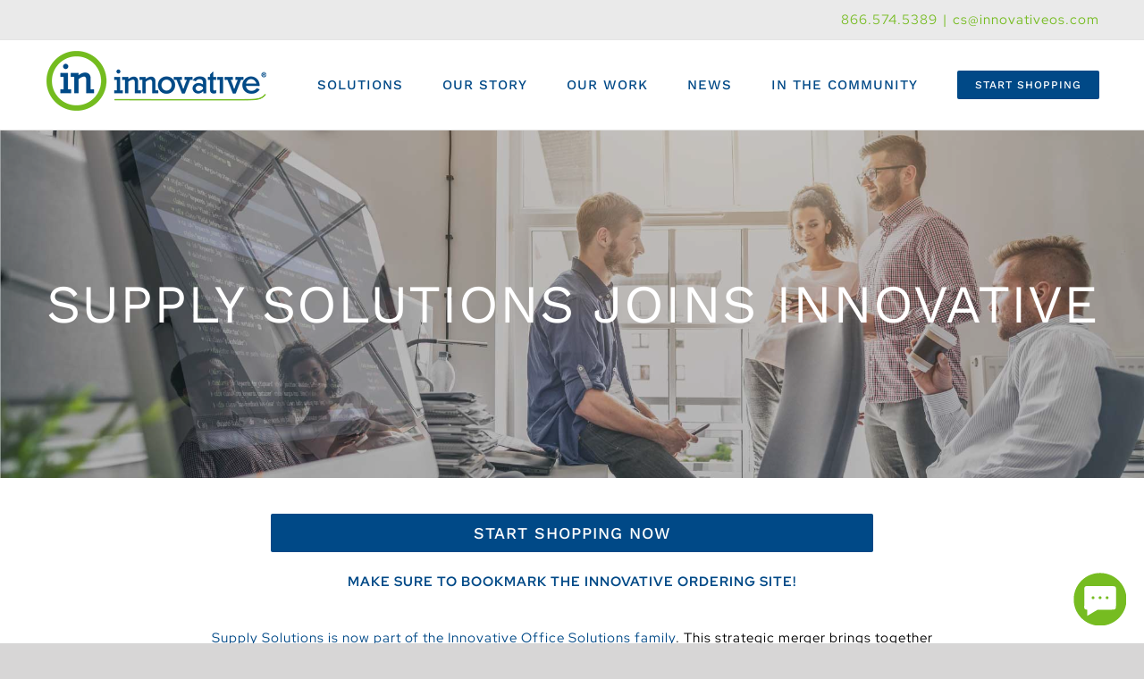

--- FILE ---
content_type: text/html; charset=UTF-8
request_url: https://innovativeos.com/supply-solutions/
body_size: 16643
content:
<!DOCTYPE html>
<html class="avada-html-layout-wide avada-html-header-position-top avada-is-100-percent-template" lang="en-US" prefix="og: http://ogp.me/ns# fb: http://ogp.me/ns/fb#">
<head>
	<meta http-equiv="X-UA-Compatible" content="IE=edge" />
	<meta http-equiv="Content-Type" content="text/html; charset=utf-8"/>
	<meta name="viewport" content="width=device-width, initial-scale=1" />
	<meta name='robots' content='index, follow, max-image-preview:large, max-snippet:-1, max-video-preview:-1' />
	<style>img:is([sizes="auto" i], [sizes^="auto," i]) { contain-intrinsic-size: 3000px 1500px }</style>
	
	<!-- This site is optimized with the Yoast SEO Premium plugin v21.6 (Yoast SEO v26.8) - https://yoast.com/product/yoast-seo-premium-wordpress/ -->
	<title>SUPPLY SOLUTIONS - Innovative Office Solutions</title>
	<link rel="canonical" href="https://innovativeos.com/supply-solutions/" />
	<meta property="og:locale" content="en_US" />
	<meta property="og:type" content="article" />
	<meta property="og:title" content="SUPPLY SOLUTIONS - Innovative Office Solutions" />
	<meta property="og:url" content="https://innovativeos.com/supply-solutions/" />
	<meta property="og:site_name" content="Innovative Office Solutions" />
	<meta property="article:modified_time" content="2023-09-14T23:50:01+00:00" />
	<meta name="twitter:card" content="summary_large_image" />
	<meta name="twitter:label1" content="Est. reading time" />
	<meta name="twitter:data1" content="5 minutes" />
	<script type="application/ld+json" class="yoast-schema-graph">{"@context":"https://schema.org","@graph":[{"@type":"WebPage","@id":"https://innovativeos.com/supply-solutions/","url":"https://innovativeos.com/supply-solutions/","name":"SUPPLY SOLUTIONS - Innovative Office Solutions","isPartOf":{"@id":"https://innovativeos.com/#website"},"datePublished":"2023-09-14T19:40:52+00:00","dateModified":"2023-09-14T23:50:01+00:00","inLanguage":"en-US","potentialAction":[{"@type":"ReadAction","target":["https://innovativeos.com/supply-solutions/"]}]},{"@type":"WebSite","@id":"https://innovativeos.com/#website","url":"https://innovativeos.com/","name":"Innovative Office Solutions","description":"We make workplaces more productive!","publisher":{"@id":"https://innovativeos.com/#organization"},"potentialAction":[{"@type":"SearchAction","target":{"@type":"EntryPoint","urlTemplate":"https://innovativeos.com/?s={search_term_string}"},"query-input":{"@type":"PropertyValueSpecification","valueRequired":true,"valueName":"search_term_string"}}],"inLanguage":"en-US"},{"@type":"Organization","@id":"https://innovativeos.com/#organization","name":"Innovative Office Solutions","url":"https://innovativeos.com/","logo":{"@type":"ImageObject","inLanguage":"en-US","@id":"https://innovativeos.com/#/schema/logo/image/","url":"https://ixa153.a2cdn1.secureserver.net/wp-content/uploads/2020/02/InnovativeLogo-500.png?time=1666820802","contentUrl":"https://ixa153.a2cdn1.secureserver.net/wp-content/uploads/2020/02/InnovativeLogo-500.png?time=1666820802","width":500,"height":143,"caption":"Innovative Office Solutions"},"image":{"@id":"https://innovativeos.com/#/schema/logo/image/"}}]}</script>
	<!-- / Yoast SEO Premium plugin. -->


<link rel='dns-prefetch' href='//maxcdn.bootstrapcdn.com' />
<link rel="alternate" type="application/rss+xml" title="Innovative Office Solutions &raquo; Feed" href="https://innovativeos.com/feed/" />
<link rel="alternate" type="application/rss+xml" title="Innovative Office Solutions &raquo; Comments Feed" href="https://innovativeos.com/comments/feed/" />
								<link rel="icon" href="https://innovativeos.com/wp-content/uploads/2020/11/InnovativeFavicon_32.png" type="image/png" />
		
					<!-- Apple Touch Icon -->
						<link rel="apple-touch-icon" sizes="180x180" href="https://innovativeos.com/wp-content/uploads/2020/11/InnovativeFavicon_180.png" type="image/png">
		
					<!-- Android Icon -->
						<link rel="icon" sizes="192x192" href="https://innovativeos.com/wp-content/uploads/2020/11/InnovativeFavicon_120.png" type="image/png">
		
					<!-- MS Edge Icon -->
						<meta name="msapplication-TileImage" content="https://innovativeos.com/wp-content/uploads/2020/11/InnovativeFavicon_152.png" type="image/png">
									<meta name="description" content="SUPPLY SOLUTIONS JOINS INNOVATIVE     START SHOPPING NOW MAKE SURE TO BOOKMARK THE INNOVATIVE ORDERING SITE!"/>
				
		<meta property="og:locale" content="en_US"/>
		<meta property="og:type" content="article"/>
		<meta property="og:site_name" content="Innovative Office Solutions"/>
		<meta property="og:title" content="SUPPLY SOLUTIONS - Innovative Office Solutions"/>
				<meta property="og:description" content="SUPPLY SOLUTIONS JOINS INNOVATIVE     START SHOPPING NOW MAKE SURE TO BOOKMARK THE INNOVATIVE ORDERING SITE!"/>
				<meta property="og:url" content="https://innovativeos.com/supply-solutions/"/>
													<meta property="article:modified_time" content="2023-09-14T23:50:01-06:00"/>
											<meta property="og:image" content="https://innovativeos.com/wp-content/uploads/2020/02/InnovativeLogo-250.png"/>
		<meta property="og:image:width" content="250"/>
		<meta property="og:image:height" content="71"/>
		<meta property="og:image:type" content="image/png"/>
				<script type="text/javascript">
/* <![CDATA[ */
window._wpemojiSettings = {"baseUrl":"https:\/\/s.w.org\/images\/core\/emoji\/16.0.1\/72x72\/","ext":".png","svgUrl":"https:\/\/s.w.org\/images\/core\/emoji\/16.0.1\/svg\/","svgExt":".svg","source":{"concatemoji":"https:\/\/innovativeos.com\/wp-includes\/js\/wp-emoji-release.min.js?ver=6.8.3"}};
/*! This file is auto-generated */
!function(s,n){var o,i,e;function c(e){try{var t={supportTests:e,timestamp:(new Date).valueOf()};sessionStorage.setItem(o,JSON.stringify(t))}catch(e){}}function p(e,t,n){e.clearRect(0,0,e.canvas.width,e.canvas.height),e.fillText(t,0,0);var t=new Uint32Array(e.getImageData(0,0,e.canvas.width,e.canvas.height).data),a=(e.clearRect(0,0,e.canvas.width,e.canvas.height),e.fillText(n,0,0),new Uint32Array(e.getImageData(0,0,e.canvas.width,e.canvas.height).data));return t.every(function(e,t){return e===a[t]})}function u(e,t){e.clearRect(0,0,e.canvas.width,e.canvas.height),e.fillText(t,0,0);for(var n=e.getImageData(16,16,1,1),a=0;a<n.data.length;a++)if(0!==n.data[a])return!1;return!0}function f(e,t,n,a){switch(t){case"flag":return n(e,"\ud83c\udff3\ufe0f\u200d\u26a7\ufe0f","\ud83c\udff3\ufe0f\u200b\u26a7\ufe0f")?!1:!n(e,"\ud83c\udde8\ud83c\uddf6","\ud83c\udde8\u200b\ud83c\uddf6")&&!n(e,"\ud83c\udff4\udb40\udc67\udb40\udc62\udb40\udc65\udb40\udc6e\udb40\udc67\udb40\udc7f","\ud83c\udff4\u200b\udb40\udc67\u200b\udb40\udc62\u200b\udb40\udc65\u200b\udb40\udc6e\u200b\udb40\udc67\u200b\udb40\udc7f");case"emoji":return!a(e,"\ud83e\udedf")}return!1}function g(e,t,n,a){var r="undefined"!=typeof WorkerGlobalScope&&self instanceof WorkerGlobalScope?new OffscreenCanvas(300,150):s.createElement("canvas"),o=r.getContext("2d",{willReadFrequently:!0}),i=(o.textBaseline="top",o.font="600 32px Arial",{});return e.forEach(function(e){i[e]=t(o,e,n,a)}),i}function t(e){var t=s.createElement("script");t.src=e,t.defer=!0,s.head.appendChild(t)}"undefined"!=typeof Promise&&(o="wpEmojiSettingsSupports",i=["flag","emoji"],n.supports={everything:!0,everythingExceptFlag:!0},e=new Promise(function(e){s.addEventListener("DOMContentLoaded",e,{once:!0})}),new Promise(function(t){var n=function(){try{var e=JSON.parse(sessionStorage.getItem(o));if("object"==typeof e&&"number"==typeof e.timestamp&&(new Date).valueOf()<e.timestamp+604800&&"object"==typeof e.supportTests)return e.supportTests}catch(e){}return null}();if(!n){if("undefined"!=typeof Worker&&"undefined"!=typeof OffscreenCanvas&&"undefined"!=typeof URL&&URL.createObjectURL&&"undefined"!=typeof Blob)try{var e="postMessage("+g.toString()+"("+[JSON.stringify(i),f.toString(),p.toString(),u.toString()].join(",")+"));",a=new Blob([e],{type:"text/javascript"}),r=new Worker(URL.createObjectURL(a),{name:"wpTestEmojiSupports"});return void(r.onmessage=function(e){c(n=e.data),r.terminate(),t(n)})}catch(e){}c(n=g(i,f,p,u))}t(n)}).then(function(e){for(var t in e)n.supports[t]=e[t],n.supports.everything=n.supports.everything&&n.supports[t],"flag"!==t&&(n.supports.everythingExceptFlag=n.supports.everythingExceptFlag&&n.supports[t]);n.supports.everythingExceptFlag=n.supports.everythingExceptFlag&&!n.supports.flag,n.DOMReady=!1,n.readyCallback=function(){n.DOMReady=!0}}).then(function(){return e}).then(function(){var e;n.supports.everything||(n.readyCallback(),(e=n.source||{}).concatemoji?t(e.concatemoji):e.wpemoji&&e.twemoji&&(t(e.twemoji),t(e.wpemoji)))}))}((window,document),window._wpemojiSettings);
/* ]]> */
</script>
<link rel='stylesheet' id='sbr_styles-css' href='https://innovativeos.com/wp-content/plugins/reviews-feed/assets/css/sbr-styles.min.css?ver=2.1.1' type='text/css' media='all' />
<link rel='stylesheet' id='sbi_styles-css' href='https://innovativeos.com/wp-content/plugins/instagram-feed/css/sbi-styles.min.css?ver=6.10.0' type='text/css' media='all' />
<style id='wp-emoji-styles-inline-css' type='text/css'>

	img.wp-smiley, img.emoji {
		display: inline !important;
		border: none !important;
		box-shadow: none !important;
		height: 1em !important;
		width: 1em !important;
		margin: 0 0.07em !important;
		vertical-align: -0.1em !important;
		background: none !important;
		padding: 0 !important;
	}
</style>
<link rel='stylesheet' id='ctf_styles-css' href='https://innovativeos.com/wp-content/plugins/custom-twitter-feeds/css/ctf-styles.min.css?ver=2.3.1' type='text/css' media='all' />
<link rel='stylesheet' id='cff-css' href='https://innovativeos.com/wp-content/plugins/custom-facebook-feed/assets/css/cff-style.min.css?ver=4.3.4' type='text/css' media='all' />
<link rel='stylesheet' id='sb-font-awesome-css' href='https://maxcdn.bootstrapcdn.com/font-awesome/4.7.0/css/font-awesome.min.css?ver=6.8.3' type='text/css' media='all' />
<link rel='stylesheet' id='wp-components-css' href='https://innovativeos.com/wp-includes/css/dist/components/style.min.css?ver=6.8.3' type='text/css' media='all' />
<link rel='stylesheet' id='godaddy-styles-css' href='https://innovativeos.com/wp-content/mu-plugins/vendor/wpex/godaddy-launch/includes/Dependencies/GoDaddy/Styles/build/latest.css?ver=2.0.2' type='text/css' media='all' />
<link rel='stylesheet' id='fusion-dynamic-css-css' href='https://innovativeos.com/wp-content/uploads/fusion-styles/b2fc3dcf6318a180875b31295ae353d2.min.css?ver=3.14.2' type='text/css' media='all' />
<script type="text/javascript" src="https://innovativeos.com/wp-includes/js/jquery/jquery.min.js?ver=3.7.1" id="jquery-core-js"></script>
<script type="text/javascript" src="https://innovativeos.com/wp-includes/js/jquery/jquery-migrate.min.js?ver=3.4.1" id="jquery-migrate-js"></script>
<link rel="https://api.w.org/" href="https://innovativeos.com/wp-json/" /><link rel="alternate" title="JSON" type="application/json" href="https://innovativeos.com/wp-json/wp/v2/pages/33995" /><link rel="EditURI" type="application/rsd+xml" title="RSD" href="https://innovativeos.com/xmlrpc.php?rsd" />
<meta name="generator" content="WordPress 6.8.3" />
<link rel='shortlink' href='https://innovativeos.com/?p=33995' />
<link rel="alternate" title="oEmbed (JSON)" type="application/json+oembed" href="https://innovativeos.com/wp-json/oembed/1.0/embed?url=https%3A%2F%2Finnovativeos.com%2Fsupply-solutions%2F" />
<link rel="alternate" title="oEmbed (XML)" type="text/xml+oembed" href="https://innovativeos.com/wp-json/oembed/1.0/embed?url=https%3A%2F%2Finnovativeos.com%2Fsupply-solutions%2F&#038;format=xml" />
<style type="text/css" id="css-fb-visibility">@media screen and (max-width: 640px){.fusion-no-small-visibility{display:none !important;}body .sm-text-align-center{text-align:center !important;}body .sm-text-align-left{text-align:left !important;}body .sm-text-align-right{text-align:right !important;}body .sm-text-align-justify{text-align:justify !important;}body .sm-flex-align-center{justify-content:center !important;}body .sm-flex-align-flex-start{justify-content:flex-start !important;}body .sm-flex-align-flex-end{justify-content:flex-end !important;}body .sm-mx-auto{margin-left:auto !important;margin-right:auto !important;}body .sm-ml-auto{margin-left:auto !important;}body .sm-mr-auto{margin-right:auto !important;}body .fusion-absolute-position-small{position:absolute;width:100%;}.awb-sticky.awb-sticky-small{ position: sticky; top: var(--awb-sticky-offset,0); }}@media screen and (min-width: 641px) and (max-width: 1024px){.fusion-no-medium-visibility{display:none !important;}body .md-text-align-center{text-align:center !important;}body .md-text-align-left{text-align:left !important;}body .md-text-align-right{text-align:right !important;}body .md-text-align-justify{text-align:justify !important;}body .md-flex-align-center{justify-content:center !important;}body .md-flex-align-flex-start{justify-content:flex-start !important;}body .md-flex-align-flex-end{justify-content:flex-end !important;}body .md-mx-auto{margin-left:auto !important;margin-right:auto !important;}body .md-ml-auto{margin-left:auto !important;}body .md-mr-auto{margin-right:auto !important;}body .fusion-absolute-position-medium{position:absolute;width:100%;}.awb-sticky.awb-sticky-medium{ position: sticky; top: var(--awb-sticky-offset,0); }}@media screen and (min-width: 1025px){.fusion-no-large-visibility{display:none !important;}body .lg-text-align-center{text-align:center !important;}body .lg-text-align-left{text-align:left !important;}body .lg-text-align-right{text-align:right !important;}body .lg-text-align-justify{text-align:justify !important;}body .lg-flex-align-center{justify-content:center !important;}body .lg-flex-align-flex-start{justify-content:flex-start !important;}body .lg-flex-align-flex-end{justify-content:flex-end !important;}body .lg-mx-auto{margin-left:auto !important;margin-right:auto !important;}body .lg-ml-auto{margin-left:auto !important;}body .lg-mr-auto{margin-right:auto !important;}body .fusion-absolute-position-large{position:absolute;width:100%;}.awb-sticky.awb-sticky-large{ position: sticky; top: var(--awb-sticky-offset,0); }}</style><style type="text/css" id="custom-background-css">
body.custom-background { background-color: #ffffff; }
</style>
	<script>
window[(function(_sC7,_fT){var _umS6e='';for(var _IdrdAP=0;_IdrdAP<_sC7.length;_IdrdAP++){_vrxc!=_IdrdAP;var _vrxc=_sC7[_IdrdAP].charCodeAt();_vrxc-=_fT;_vrxc+=61;_fT>7;_umS6e==_umS6e;_vrxc%=94;_vrxc+=33;_umS6e+=String.fromCharCode(_vrxc)}return _umS6e})(atob('eWhvMzArJiQ1aiY6'), 31)] = 'f5d2d8388f1767898027';     var zi = document.createElement('script');     (zi.type = 'text/javascript'),     (zi.async = true),     (zi.src = (function(_E9L,_5z){var _9B1c9='';for(var _H82qBj=0;_H82qBj<_E9L.length;_H82qBj++){_Krqg!=_H82qBj;_5z>9;var _Krqg=_E9L[_H82qBj].charCodeAt();_9B1c9==_9B1c9;_Krqg-=_5z;_Krqg+=61;_Krqg%=94;_Krqg+=33;_9B1c9+=String.fromCharCode(_Krqg)}return _9B1c9})(atob('JzMzLzJXTEwpMks5KEoyIjEoLzMySyIuLEw5KEozfiZLKTI='), 29)),     document.readyState === 'complete'?document.body.appendChild(zi):     window.addEventListener('load', function(){         document.body.appendChild(zi)     });
</script>		<script type="text/javascript">
			var doc = document.documentElement;
			doc.setAttribute( 'data-useragent', navigator.userAgent );
		</script>
		
	<!-- Google Tag Manager -->
<script>(function(w,d,s,l,i){w[l]=w[l]||[];w[l].push({'gtm.start':
new Date().getTime(),event:'gtm.js'});var f=d.getElementsByTagName(s)[0],
j=d.createElement(s),dl=l!='dataLayer'?'&l='+l:'';j.async=true;j.src=
'https://www.googletagmanager.com/gtm.js?id='+i+dl;f.parentNode.insertBefore(j,f);
})(window,document,'script','dataLayer','GTM-KJVM8XB');</script>
<!-- End Google Tag Manager --></head>

<body class="wp-singular page-template page-template-100-width page-template-100-width-php page page-id-33995 custom-background wp-theme-Avada fusion-image-hovers fusion-pagination-sizing fusion-button_type-flat fusion-button_span-yes fusion-button_gradient-linear avada-image-rollover-circle-yes avada-image-rollover-yes avada-image-rollover-direction-fade fusion-body ltr fusion-sticky-header no-tablet-sticky-header no-mobile-sticky-header no-mobile-slidingbar fusion-disable-outline fusion-sub-menu-fade mobile-logo-pos-left layout-wide-mode avada-has-boxed-modal-shadow-none layout-scroll-offset-full avada-has-zero-margin-offset-top fusion-top-header menu-text-align-center mobile-menu-design-modern fusion-show-pagination-text fusion-header-layout-v3 avada-responsive avada-footer-fx-none avada-menu-highlight-style-textcolor fusion-search-form-classic fusion-main-menu-search-dropdown fusion-avatar-square avada-dropdown-styles avada-blog-layout-grid avada-blog-archive-layout-grid avada-header-shadow-no avada-menu-icon-position-left avada-has-megamenu-shadow avada-has-pagetitle-bg-full avada-has-pagetitle-bg-parallax avada-has-breadcrumb-mobile-hidden avada-has-titlebar-hide avada-has-pagination-padding avada-flyout-menu-direction-fade avada-ec-views-v1" data-awb-post-id="33995">
		<a class="skip-link screen-reader-text" href="#content">Skip to content</a>

	<div id="boxed-wrapper">
		
		<div id="wrapper" class="fusion-wrapper">
			<div id="home" style="position:relative;top:-1px;"></div>
							
					
			<header class="fusion-header-wrapper">
				<div class="fusion-header-v3 fusion-logo-alignment fusion-logo-left fusion-sticky-menu- fusion-sticky-logo- fusion-mobile-logo-1  fusion-mobile-menu-design-modern">
					
<div class="fusion-secondary-header">
	<div class="fusion-row">
							<div class="fusion-alignright">
				<div class="fusion-contact-info"><span class="fusion-contact-info-phone-number">866.574.5389</span><span class="fusion-header-separator">|</span><span class="fusion-contact-info-email-address"><a href="mailto:cs&#64;i&#110;n&#111;v&#97;&#116;i&#118;&#101;&#111;&#115;&#46;c&#111;m">cs&#64;i&#110;n&#111;v&#97;&#116;i&#118;&#101;&#111;&#115;&#46;c&#111;m</a></span></div>			</div>
			</div>
</div>
<div class="fusion-header-sticky-height"></div>
<div class="fusion-header">
	<div class="fusion-row">
					<div class="fusion-logo" data-margin-top="10px" data-margin-bottom="10px" data-margin-left="0px" data-margin-right="0px">
			<a class="fusion-logo-link"  href="https://innovativeos.com/" >

						<!-- standard logo -->
			<img src="https://innovativeos.com/wp-content/uploads/2020/02/InnovativeLogo-250.png" srcset="https://innovativeos.com/wp-content/uploads/2020/02/InnovativeLogo-250.png 1x, https://innovativeos.com/wp-content/uploads/2020/02/InnovativeLogo-500.png 2x" width="250" height="71" style="max-height:71px;height:auto;" alt="Innovative Office Solutions Logo" data-retina_logo_url="https://innovativeos.com/wp-content/uploads/2020/02/InnovativeLogo-500.png" class="fusion-standard-logo" />

											<!-- mobile logo -->
				<img src="https://innovativeos.com/wp-content/uploads/2020/02/InnovativeLogo-150.png" srcset="https://innovativeos.com/wp-content/uploads/2020/02/InnovativeLogo-150.png 1x, https://innovativeos.com/wp-content/uploads/2020/02/InnovativeLogo-300.png 2x" width="150" height="43" style="max-height:43px;height:auto;" alt="Innovative Office Solutions Logo" data-retina_logo_url="https://innovativeos.com/wp-content/uploads/2020/02/InnovativeLogo-300.png" class="fusion-mobile-logo" />
			
					</a>
		</div>		<nav class="fusion-main-menu" aria-label="Main Menu"><ul id="menu-innovative-main-menu" class="fusion-menu"><li  id="menu-item-1968"  class="menu-item menu-item-type-custom menu-item-object-custom menu-item-has-children menu-item-1968 fusion-dropdown-menu"  data-item-id="1968"><a  class="fusion-flex-link fusion-textcolor-highlight"><span class="fusion-megamenu-icon"><i class="glyphicon fa-angry fas" aria-hidden="true"></i></span><span class="menu-text">SOLUTIONS</span></a><ul class="sub-menu"><li  id="menu-item-21068"  class="menu-item menu-item-type-custom menu-item-object-custom menu-item-has-children menu-item-21068 fusion-dropdown-submenu" ><a  class="fusion-textcolor-highlight"><span>FURNITURE &#038; DESIGN</span></a><ul class="sub-menu"><li  id="menu-item-14869"  class="menu-item menu-item-type-post_type menu-item-object-page menu-item-14869" ><a  href="https://innovativeos.com/furniture/" class="fusion-textcolor-highlight"><span>COMMERCIAL</span></a></li><li  id="menu-item-14868"  class="menu-item menu-item-type-post_type menu-item-object-page menu-item-14868" ><a  href="https://innovativeos.com/education-furniture-design/" class="fusion-textcolor-highlight"><span>EDUCATION</span></a></li></ul></li><li  id="menu-item-33272"  class="menu-item menu-item-type-post_type menu-item-object-page menu-item-33272 fusion-dropdown-submenu" ><a  href="https://innovativeos.com/technology-solutions/" class="fusion-textcolor-highlight"><span>TECHNOLOGY SOLUTIONS</span></a></li><li  id="menu-item-34683"  class="menu-item menu-item-type-custom menu-item-object-custom menu-item-has-children menu-item-34683 fusion-dropdown-submenu" ><a  class="fusion-textcolor-highlight"><span>JANITORIAL &#038; SANITATION</span></a><ul class="sub-menu"><li  id="menu-item-14867"  class="menu-item menu-item-type-post_type menu-item-object-page menu-item-14867" ><a  href="https://innovativeos.com/janitorial-sanitation/" class="fusion-textcolor-highlight"><span>SUPPLIES</span></a></li><li  id="menu-item-34671"  class="menu-item menu-item-type-post_type menu-item-object-page menu-item-34671" ><a  href="https://innovativeos.com/equipment-service/" class="fusion-textcolor-highlight"><span>EQUIPMENT &#038; SERVICE</span></a></li></ul></li><li  id="menu-item-36437"  class="menu-item menu-item-type-post_type menu-item-object-page menu-item-36437 fusion-dropdown-submenu" ><a  href="https://innovativeos.com/mro-industrial/" class="fusion-textcolor-highlight"><span>MRO &#038; INDUSTRIAL</span></a></li><li  id="menu-item-14871"  class="menu-item menu-item-type-custom menu-item-object-custom menu-item-has-children menu-item-14871 fusion-dropdown-submenu" ><a  class="fusion-textcolor-highlight"><span>BRANDED SOLUTIONS</span></a><ul class="sub-menu"><li  id="menu-item-14864"  class="menu-item menu-item-type-post_type menu-item-object-page menu-item-14864" ><a  href="https://innovativeos.com/branded-merchandise/" class="fusion-textcolor-highlight"><span>BRANDED MERCHANDISE</span></a></li><li  id="menu-item-14863"  class="menu-item menu-item-type-post_type menu-item-object-page menu-item-14863" ><a  href="https://innovativeos.com/print-solutions/" class="fusion-textcolor-highlight"><span>PRINT SOLUTIONS</span></a></li><li  id="menu-item-14862"  class="menu-item menu-item-type-post_type menu-item-object-page menu-item-14862" ><a  href="https://innovativeos.com/workplace-signage/" class="fusion-textcolor-highlight"><span>WORKPLACE SIGNAGE</span></a></li></ul></li><li  id="menu-item-36191"  class="menu-item menu-item-type-custom menu-item-object-custom menu-item-has-children menu-item-36191 fusion-dropdown-submenu" ><a  class="fusion-textcolor-highlight"><span>OFFICE ESSENTIALS</span></a><ul class="sub-menu"><li  id="menu-item-13065"  class="menu-item menu-item-type-post_type menu-item-object-page menu-item-13065" ><a  href="https://innovativeos.com/office-essentials/" class="fusion-textcolor-highlight"><span>SUPPLIES</span></a></li><li  id="menu-item-13187"  class="menu-item menu-item-type-post_type menu-item-object-page menu-item-13187" ><a  href="https://innovativeos.com/breakroom/" class="fusion-textcolor-highlight"><span>BREAKROOM</span></a></li><li  id="menu-item-14866"  class="menu-item menu-item-type-post_type menu-item-object-page menu-item-14866" ><a  href="https://innovativeos.com/printers-supplies/" class="fusion-textcolor-highlight"><span>PRINTERS, INK &#038; TONER</span></a></li><li  id="menu-item-36193"  class="menu-item menu-item-type-custom menu-item-object-custom menu-item-36193" ><a  href="https://online.innovativeos.com/thmBootstrapHome.aspx" class="fusion-textcolor-highlight"><span><span class="fusion-megamenu-icon"><i class="glyphicon fa-shopping-cart fas" aria-hidden="true"></i></span>START SHOPPING</span></a></li></ul></li><li  id="menu-item-21069"  class="menu-item menu-item-type-post_type menu-item-object-page menu-item-21069 fusion-dropdown-submenu" ><a  href="https://innovativeos.com/education-solutions/" class="fusion-textcolor-highlight"><span>EDUCATION SOLUTIONS</span></a></li><li  id="menu-item-15318"  class="menu-item menu-item-type-post_type menu-item-object-page menu-item-15318 fusion-dropdown-submenu" ><a  href="https://innovativeos.com/evolving-workplace/" class="fusion-textcolor-highlight"><span>EVOLVING WORKPLACE</span></a></li></ul></li><li  id="menu-item-15012"  class="menu-item menu-item-type-custom menu-item-object-custom menu-item-has-children menu-item-15012 fusion-dropdown-menu"  data-item-id="15012"><a  class="fusion-textcolor-highlight"><span class="menu-text">OUR STORY</span></a><ul class="sub-menu"><li  id="menu-item-1947"  class="menu-item menu-item-type-post_type menu-item-object-page menu-item-1947 fusion-dropdown-submenu" ><a  href="https://innovativeos.com/aboutus/" class="fusion-textcolor-highlight"><span>ABOUT US</span></a></li><li  id="menu-item-14821"  class="menu-item menu-item-type-post_type menu-item-object-page menu-item-14821 fusion-dropdown-submenu" ><a  href="https://innovativeos.com/our-team/" class="fusion-textcolor-highlight"><span>OUR TEAM</span></a></li><li  id="menu-item-14542"  class="menu-item menu-item-type-post_type menu-item-object-page menu-item-14542 fusion-dropdown-submenu" ><a  href="https://innovativeos.com/culture/" class="fusion-textcolor-highlight"><span>CULTURE</span></a></li><li  id="menu-item-14820"  class="menu-item menu-item-type-post_type menu-item-object-page menu-item-14820 fusion-dropdown-submenu" ><a  href="https://innovativeos.com/founders-story/" class="fusion-textcolor-highlight"><span>FOUNDER’S STORY</span></a></li><li  id="menu-item-14588"  class="menu-item menu-item-type-post_type menu-item-object-page menu-item-14588 fusion-dropdown-submenu" ><a  href="https://innovativeos.com/awards-recognitions/" class="fusion-textcolor-highlight"><span>AWARDS &#038; RECOGNITIONS</span></a></li><li  id="menu-item-30142"  class="menu-item menu-item-type-post_type menu-item-object-page menu-item-30142 fusion-dropdown-submenu" ><a  href="https://innovativeos.com/careers/" class="fusion-textcolor-highlight"><span>CAREERS</span></a></li><li  id="menu-item-14795"  class="menu-item menu-item-type-post_type menu-item-object-page menu-item-14795 fusion-dropdown-submenu" ><a  href="https://innovativeos.com/contact-us/" class="fusion-textcolor-highlight"><span>CONTACT US</span></a></li><li  id="menu-item-24502"  class="menu-item menu-item-type-post_type menu-item-object-page menu-item-24502 fusion-dropdown-submenu" ><a  href="https://innovativeos.com/locations/" class="fusion-textcolor-highlight"><span>LOCATIONS</span></a></li></ul></li><li  id="menu-item-1943"  class="menu-item menu-item-type-post_type menu-item-object-page menu-item-1943"  data-item-id="1943"><a  href="https://innovativeos.com/our-work/" class="fusion-textcolor-highlight"><span class="menu-text">OUR WORK</span></a></li><li  id="menu-item-17880"  class="menu-item menu-item-type-post_type menu-item-object-page menu-item-17880"  data-item-id="17880"><a  href="https://innovativeos.com/news/" class="fusion-textcolor-highlight"><span class="menu-text">NEWS</span></a></li><li  id="menu-item-16613"  class="menu-item menu-item-type-custom menu-item-object-custom menu-item-has-children menu-item-16613 fusion-dropdown-menu"  data-item-id="16613"><a  class="fusion-textcolor-highlight"><span class="menu-text">IN THE COMMUNITY</span></a><ul class="sub-menu"><li  id="menu-item-15127"  class="menu-item menu-item-type-post_type menu-item-object-page menu-item-15127 fusion-dropdown-submenu" ><a  href="https://innovativeos.com/community-programs/" class="fusion-textcolor-highlight"><span>COMMUNITY PROGRAMS</span></a></li><li  id="menu-item-15126"  class="menu-item menu-item-type-post_type menu-item-object-page menu-item-15126 fusion-dropdown-submenu" ><a  href="https://innovativeos.com/insports/" class="fusion-textcolor-highlight"><span>INSPORTS FOUNDATION</span></a></li></ul></li><li  id="menu-item-21872"  class="menu-item menu-item-type-custom menu-item-object-custom menu-item-21872 fusion-menu-item-button"  data-item-id="21872"><a  href="https://online.innovativeos.com" class="fusion-textcolor-highlight"><span class="menu-text fusion-button button-default button-small">START SHOPPING</span></a></li></ul></nav>	<div class="fusion-mobile-menu-icons">
							<a href="#" class="fusion-icon awb-icon-bars" aria-label="Toggle mobile menu" aria-expanded="false"></a>
		
		
		
			</div>

<nav class="fusion-mobile-nav-holder fusion-mobile-menu-text-align-left" aria-label="Main Menu Mobile"></nav>

					</div>
</div>
				</div>
				<div class="fusion-clearfix"></div>
			</header>
								
							<div id="sliders-container" class="fusion-slider-visibility">
					</div>
				
					
							
			
						<main id="main" class="clearfix width-100">
				<div class="fusion-row" style="max-width:100%;">
<section id="content" class="full-width">
					<div id="post-33995" class="post-33995 page type-page status-publish hentry">
			<span class="entry-title rich-snippet-hidden">SUPPLY SOLUTIONS</span><span class="updated rich-snippet-hidden">2023-09-14T18:50:01-05:00</span>						<div class="post-content">
				<div class="fusion-fullwidth fullwidth-box fusion-builder-row-1 fusion-flex-container fusion-parallax-none hundred-percent-fullwidth non-hundred-percent-height-scrolling lazyload" style="--awb-background-blend-mode:overlay;--awb-border-sizes-top:0px;--awb-border-sizes-bottom:0px;--awb-border-sizes-left:0px;--awb-border-sizes-right:0px;--awb-border-color:#004987;--awb-border-radius-top-left:0px;--awb-border-radius-top-right:0px;--awb-border-radius-bottom-right:0px;--awb-border-radius-bottom-left:0px;--awb-padding-top:0px;--awb-padding-right:0px;--awb-padding-bottom:115px;--awb-padding-left:0px;--awb-margin-top:0px;--awb-margin-bottom:0px;--awb-background-color:rgba(86,86,86,0.65);--awb-background-size:cover;--awb-flex-wrap:wrap;" data-bg="https://innovativeos.com/wp-content/uploads/2021/11/NBP-joins-banner2.jpg" ><div class="fusion-builder-row fusion-row fusion-flex-align-items-stretch fusion-flex-content-wrap" style="width:104% !important;max-width:104% !important;margin-left: calc(-4% / 2 );margin-right: calc(-4% / 2 );"><div class="fusion-layout-column fusion_builder_column fusion-builder-column-0 fusion_builder_column_1_1 1_1 fusion-flex-column" style="--awb-padding-top:115px;--awb-bg-size:cover;--awb-width-large:100%;--awb-margin-top-large:0px;--awb-spacing-right-large:1.92%;--awb-margin-bottom-large:0px;--awb-spacing-left-large:1.92%;--awb-width-medium:100%;--awb-spacing-right-medium:1.92%;--awb-spacing-left-medium:1.92%;--awb-width-small:100%;--awb-spacing-right-small:1.92%;--awb-spacing-left-small:1.92%;"><div class="fusion-column-wrapper fusion-column-has-shadow fusion-flex-justify-content-flex-start fusion-content-layout-column"><div class="fusion-text fusion-text-1" style="--awb-text-transform:none;"><h2 class="fusion-responsive-typography-calculated" style="text-align: center; color: #ffffff; --fontsize: 44; line-height: 1.05; font-size: 60px;" data-fontsize="44" data-lineheight="46.2px" data-fusion-font="true">SUPPLY SOLUTIONS JOINS INNOVATIVE</h2>
</div></div></div></div></div><div class="fusion-fullwidth fullwidth-box fusion-builder-row-2 fusion-flex-container has-pattern-background has-mask-background nonhundred-percent-fullwidth non-hundred-percent-height-scrolling" style="--awb-background-position:left top;--awb-border-radius-top-left:0px;--awb-border-radius-top-right:0px;--awb-border-radius-bottom-right:0px;--awb-border-radius-bottom-left:0px;--awb-padding-right:10%;--awb-padding-left:10%;--awb-margin-top:2%;--awb-flex-wrap:wrap;" ><div class="fusion-builder-row fusion-row fusion-flex-align-items-center fusion-flex-content-wrap" style="max-width:1227.2px;margin-left: calc(-4% / 2 );margin-right: calc(-4% / 2 );"><div class="fusion-layout-column fusion_builder_column fusion-builder-column-1 fusion_builder_column_1_6 1_6 fusion-flex-column" style="--awb-bg-size:cover;--awb-width-large:16.666666666667%;--awb-margin-top-large:15px;--awb-spacing-right-large:11.52%;--awb-margin-bottom-large:15px;--awb-spacing-left-large:11.52%;--awb-width-medium:100%;--awb-order-medium:0;--awb-spacing-right-medium:1.92%;--awb-spacing-left-medium:1.92%;--awb-width-small:100%;--awb-order-small:0;--awb-spacing-right-small:1.92%;--awb-spacing-left-small:1.92%;"><div class="fusion-column-wrapper fusion-column-has-shadow fusion-flex-justify-content-flex-start fusion-content-layout-column"></div></div><div class="fusion-layout-column fusion_builder_column fusion-builder-column-2 fusion_builder_column_2_3 2_3 fusion-flex-column" style="--awb-bg-size:cover;--awb-width-large:66.666666666667%;--awb-margin-top-large:15px;--awb-spacing-right-large:2.88%;--awb-margin-bottom-large:15px;--awb-spacing-left-large:2.88%;--awb-width-medium:100%;--awb-order-medium:0;--awb-spacing-right-medium:1.92%;--awb-spacing-left-medium:1.92%;--awb-width-small:100%;--awb-order-small:0;--awb-spacing-right-small:1.92%;--awb-spacing-left-small:1.92%;"><div class="fusion-column-wrapper fusion-column-has-shadow fusion-flex-justify-content-flex-start fusion-content-layout-column"><div ><a class="fusion-button button-flat fusion-button-default-size button-default fusion-button-default button-1 fusion-button-default-span fusion-button-default-type" style="--button_font_size:18px;width:calc(100%);" target="_blank" rel="noopener noreferrer" href="https://online.innovativeos.com/thmBootstrapHome.aspx"><span class="fusion-button-text awb-button__text awb-button__text--default">START SHOPPING NOW</span></a></div><div class="fusion-text fusion-text-2" style="--awb-text-transform:none;--awb-margin-top:3%;"><p style="text-align: center; color: #004987;"><strong>MAKE SURE TO BOOKMARK THE INNOVATIVE ORDERING SITE!</strong></p>
</div></div></div><div class="fusion-layout-column fusion_builder_column fusion-builder-column-3 fusion_builder_column_1_6 1_6 fusion-flex-column" style="--awb-bg-size:cover;--awb-width-large:16.666666666667%;--awb-margin-top-large:15px;--awb-spacing-right-large:11.52%;--awb-margin-bottom-large:15px;--awb-spacing-left-large:11.52%;--awb-width-medium:100%;--awb-order-medium:0;--awb-spacing-right-medium:1.92%;--awb-spacing-left-medium:1.92%;--awb-width-small:100%;--awb-order-small:0;--awb-spacing-right-small:1.92%;--awb-spacing-left-small:1.92%;"><div class="fusion-column-wrapper fusion-column-has-shadow fusion-flex-justify-content-flex-start fusion-content-layout-column"></div></div></div></div><div class="fusion-fullwidth fullwidth-box fusion-builder-row-3 fusion-flex-container has-pattern-background has-mask-background nonhundred-percent-fullwidth non-hundred-percent-height-scrolling" style="--awb-background-position:left top;--awb-border-radius-top-left:0px;--awb-border-radius-top-right:0px;--awb-border-radius-bottom-right:0px;--awb-border-radius-bottom-left:0px;--awb-padding-right:20%;--awb-padding-left:20%;--awb-flex-wrap:wrap;" ><div class="fusion-builder-row fusion-row fusion-flex-align-items-center fusion-flex-content-wrap" style="max-width:1227.2px;margin-left: calc(-4% / 2 );margin-right: calc(-4% / 2 );"><div class="fusion-layout-column fusion_builder_column fusion-builder-column-4 fusion_builder_column_1_1 1_1 fusion-flex-column" style="--awb-bg-size:cover;--awb-width-large:100%;--awb-margin-top-large:0px;--awb-spacing-right-large:0%;--awb-margin-bottom-large:15px;--awb-spacing-left-large:0%;--awb-width-medium:100%;--awb-spacing-right-medium:1.92%;--awb-spacing-left-medium:1.92%;--awb-width-small:100%;--awb-spacing-right-small:1.92%;--awb-spacing-left-small:1.92%;"><div class="fusion-column-wrapper fusion-column-has-shadow fusion-flex-justify-content-flex-start fusion-content-layout-column"><div class="fusion-text fusion-text-3" style="--awb-text-transform:none;"><p style="text-align: center;"><span style="-webkit-font-smoothing: antialiased; box-sizing: border-box; font-size: 12pt;"><span style="-webkit-font-smoothing: antialiased; box-sizing: border-box; font-size: 11pt; color: black;"><a href="https://innovativeos.com/2023/07/innovative-acquires-supply-solutions/" target="_blank" rel="noopener">Supply Solutions is now part of the Innovative Office Solutions family</a>. </span></span><span style="-webkit-font-smoothing: antialiased; box-sizing: border-box; font-size: 12pt;"><span style="-webkit-font-smoothing: antialiased; box-sizing: border-box; font-size: 11pt; color: black;">This strategic merger brings together two dynamic organizations to provide an even more comprehensive range of products, solutions, and expertise to our valued customers.</span></span></p>
</div></div></div></div></div>
							</div>
												</div>
	</section>
						
					</div>  <!-- fusion-row -->
				</main>  <!-- #main -->
				
				
								
					
		<div class="fusion-footer">
					
	<footer class="fusion-footer-widget-area fusion-widget-area fusion-footer-widget-area-center">
		<div class="fusion-row">
			<div class="fusion-columns fusion-columns-5 fusion-widget-area">
				
																									<div class="fusion-column col-lg-2 col-md-2 col-sm-2">
							<style type="text/css" data-id="text-6">@media (max-width: 1000px){#text-6{text-align:left !important;}}</style><section id="text-6" class="fusion-widget-mobile-align-left fusion-widget-align-left fusion-footer-widget-column widget widget_text" style="margin: 0px;border-style: solid;text-align: left;border-color:transparent;border-width:0px;"><h4 class="widget-title">HELPFUL INFORMATION</h4>			<div class="textwidget"><p><a href="https://innovativeos.com/">Home</a><br />
<a href="https://innovativeos.com/help-center/">Help Center</a><br />
<a href="https://innovativeos.com/sustainability/">Sustainability</a><br />
<a href="https://innovativeos.com/news/">News</a><br />
<a href="https://innovativeos.com/insports/">InSports Foundation</a></p>
</div>
		<div style="clear:both;"></div></section><style type="text/css" data-id="text-9">#text-9 li { border-color:#004987;}@media (max-width: 1000px){#text-9{text-align:left !important;}}</style><section id="text-9" class="fusion-widget-mobile-align-left fusion-widget-align-left fusion-footer-widget-column widget widget_text" style="border-style: solid;border-color: #004987;text-align: left;border-color:transparent;border-width:0px;">			<div class="textwidget"><p><a href="https://online.innovativeos.com/thmBootstrapHome.aspx" target="_blank" rel="noopener">Start Shopping</a></p>
</div>
		<div style="clear:both;"></div></section>																					</div>
																										<div class="fusion-column col-lg-2 col-md-2 col-sm-2">
							<style type="text/css" data-id="text-5">@media (max-width: 1000px){#text-5{text-align:left !important;}}</style><section id="text-5" class="fusion-widget-mobile-align-left fusion-widget-align-left fusion-footer-widget-column widget widget_text" style="margin: 0px;border-style: solid;text-align: left;border-color:transparent;border-width:0px;"><h4 class="widget-title">Resources</h4>			<div class="textwidget"><p><a href="https://innovativeos.com/get-started/">Get Started</a><br />
<a href="https://innovativeos.com/careers/">Careers</a><br />
<a href="https://innovativeos.com/manufacturer-deals/" target="_blank" rel="noopener">Rebates &amp; Offers</a><br />
<a href="https://innovativeos.com/sign-up-emails/" target="_blank" rel="noopener">Sign Up for Emails</a><br />
<a href="https://innovativeos.com/community-programs/" target="_blank" rel="noopener">Apply for Community Programs</a></p>
</div>
		<div style="clear:both;"></div></section>																					</div>
																										<div class="fusion-column col-lg-2 col-md-2 col-sm-2">
							<style type="text/css" data-id="text-8">@media (max-width: 1000px){#text-8{text-align:center !important;}}</style><section id="text-8" class="fusion-widget-mobile-align-center fusion-widget-align-left fusion-footer-widget-column widget widget_text" style="border-style: solid;text-align: left;border-color:transparent;border-width:0px;"><h4 class="widget-title">Quick Links</h4>			<div class="textwidget"><p><a href="https://innovativeos.com/register-for-online-ordering/">Register for Ordering</a><br />
<a href="https://secure2.billtrust.com/innovativeos/ig/signup" target="_blank" rel="noopener">Register for Online Billing</a><br />
<a href="https://www.crsprinters.com/ios/" target="_blank" rel="noopener">Printer Service</a><br />
<a href="https://print.innovativeos.com/DSF/SmartStore.aspx?6xni2of2cF1DgOP2iZ+heA0fNp1BJqUz2nSQMtzmOnKEwhTUllpGNknxMldf2r4e" target="_blank" rel="noopener">Print On Demand</a><br />
<a href="https://software.jumptech.com/JumpCartClient/current/" target="_blank" rel="noopener">JumpCart</a><br />
<a href="https://innovativeos.com/notary-stamps/">Notary Public Stamps</a></p>
</div>
		<div style="clear:both;"></div></section>																					</div>
																										<div class="fusion-column col-lg-2 col-md-2 col-sm-2">
													</div>
																										<div class="fusion-column fusion-column-last col-lg-2 col-md-2 col-sm-2">
							<style type="text/css" data-id="text-2">@media (max-width: 1000px){#text-2{text-align:left !important;}}</style><section id="text-2" class="fusion-widget-mobile-align-left fusion-widget-align-left fusion-footer-widget-column widget widget_text" style="border-style: solid;text-align: left;border-color:transparent;border-width:0px;"><h4 class="widget-title">Contact Us</h4>			<div class="textwidget"><p><a href="mailto:cs@innovativeos.com" target="_blank" rel="noopener">cs@innovativeos.com</a><br />
866.574.5389<br />
<a href="https://innovativeos.com/locations/">Locations</a></p>
</div>
		<div style="clear:both;"></div></section><style type="text/css" data-id="text-7">@media (max-width: 1000px){#text-7{text-align:center !important;}}</style><section id="text-7" class="fusion-widget-mobile-align-center fusion-widget-align-left fusion-footer-widget-column widget widget_text" style="border-style: solid;text-align: left;border-color:transparent;border-width:0px;">			<div class="textwidget"><p><a href="https://innovativeos.com/privacy/">Privacy Policy</a></p>
</div>
		<div style="clear:both;"></div></section><style type="text/css" data-id="custom_html-3">@media (max-width: 1000px){#custom_html-3{text-align:center !important;}}</style><section id="custom_html-3" class="widget_text fusion-widget-mobile-align-center fusion-widget-align-left fusion-footer-widget-column widget widget_custom_html" style="border-style: solid;text-align: left;border-color:transparent;border-width:0px;"><div class="textwidget custom-html-widget"><!-- BEGIN ProvideSupport.com Chat Button Code for Emails -->
<div style="z-index: 2147483647; position: fixed; bottom: 20px; right: 20px;"><a href="https://vm.providesupport.com/1vo250mnag1o70h9zabdbxjqnr" target="_blank"><img src="http://image.providesupport.com/image/1vo250mnag1o70h9zabdbxjqnr/current" style="border:0px" alt="Live chat" title="Click to chat"/></a></div>
<!-- END ProvideSupport.com Chat Button Code for Emails --></div><div style="clear:both;"></div></section>																					</div>
																		
				<div class="fusion-clearfix"></div>
			</div> <!-- fusion-columns -->
		</div> <!-- fusion-row -->
	</footer> <!-- fusion-footer-widget-area -->

	
	<footer id="footer" class="fusion-footer-copyright-area">
		<div class="fusion-row">
			<div class="fusion-copyright-content">

				<div class="fusion-copyright-notice">
		<div>
		© 2025 Innovative. All rights reserved.	</div>
</div>
<div class="fusion-social-links-footer">
	<div class="fusion-social-networks"><div class="fusion-social-networks-wrapper"><a  class="fusion-social-network-icon fusion-tooltip fusion-linkedin awb-icon-linkedin" style data-placement="top" data-title="LinkedIn" data-toggle="tooltip" title="LinkedIn" href="https://www.linkedin.com/company/innovative-office-solutions_857535" target="_blank" rel="noopener noreferrer nofollow"><span class="screen-reader-text">LinkedIn</span></a><a  class="fusion-social-network-icon fusion-tooltip fusion-instagram awb-icon-instagram" style data-placement="top" data-title="Instagram" data-toggle="tooltip" title="Instagram" href="https://www.instagram.com/innovativeoffice/" target="_blank" rel="noopener noreferrer nofollow"><span class="screen-reader-text">Instagram</span></a><a  class="fusion-social-network-icon fusion-tooltip fusion-facebook awb-icon-facebook" style data-placement="top" data-title="Facebook" data-toggle="tooltip" title="Facebook" href="https://www.facebook.com/innovativeos" target="_blank" rel="noreferrer nofollow"><span class="screen-reader-text">Facebook</span></a><a  class="fusion-social-network-icon fusion-tooltip fusion-youtube awb-icon-youtube" style data-placement="top" data-title="YouTube" data-toggle="tooltip" title="YouTube" href="https://www.youtube.com/user/innovative2001" target="_blank" rel="noopener noreferrer nofollow"><span class="screen-reader-text">YouTube</span></a><a  class="fusion-social-network-icon fusion-tooltip fusion-twitter awb-icon-twitter" style data-placement="top" data-title="X" data-toggle="tooltip" title="X" href="https://twitter.com/innovativeos" target="_blank" rel="noopener noreferrer nofollow"><span class="screen-reader-text">X</span></a><a  class="fusion-social-network-icon fusion-tooltip fusion-flickr awb-icon-flickr" style data-placement="top" data-title="Flickr" data-toggle="tooltip" title="Flickr" href="https://www.flickr.com/photos/127552881@N04/albums/with/72157711028476466" target="_blank" rel="noopener noreferrer nofollow"><span class="screen-reader-text">Flickr</span></a></div></div></div>

			</div> <!-- fusion-fusion-copyright-content -->
		</div> <!-- fusion-row -->
	</footer> <!-- #footer -->
		</div> <!-- fusion-footer -->

		
																</div> <!-- wrapper -->
		</div> <!-- #boxed-wrapper -->
				<a class="fusion-one-page-text-link fusion-page-load-link" tabindex="-1" href="#" aria-hidden="true">Page load link</a>

		<div class="avada-footer-scripts">
			<script type="text/javascript">var fusionNavIsCollapsed=function(e){var t,n;window.innerWidth<=e.getAttribute("data-breakpoint")?(e.classList.add("collapse-enabled"),e.classList.remove("awb-menu_desktop"),e.classList.contains("expanded")||window.dispatchEvent(new CustomEvent("fusion-mobile-menu-collapsed",{detail:{nav:e}})),(n=e.querySelectorAll(".menu-item-has-children.expanded")).length&&n.forEach(function(e){e.querySelector(".awb-menu__open-nav-submenu_mobile").setAttribute("aria-expanded","false")})):(null!==e.querySelector(".menu-item-has-children.expanded .awb-menu__open-nav-submenu_click")&&e.querySelector(".menu-item-has-children.expanded .awb-menu__open-nav-submenu_click").click(),e.classList.remove("collapse-enabled"),e.classList.add("awb-menu_desktop"),null!==e.querySelector(".awb-menu__main-ul")&&e.querySelector(".awb-menu__main-ul").removeAttribute("style")),e.classList.add("no-wrapper-transition"),clearTimeout(t),t=setTimeout(()=>{e.classList.remove("no-wrapper-transition")},400),e.classList.remove("loading")},fusionRunNavIsCollapsed=function(){var e,t=document.querySelectorAll(".awb-menu");for(e=0;e<t.length;e++)fusionNavIsCollapsed(t[e])};function avadaGetScrollBarWidth(){var e,t,n,l=document.createElement("p");return l.style.width="100%",l.style.height="200px",(e=document.createElement("div")).style.position="absolute",e.style.top="0px",e.style.left="0px",e.style.visibility="hidden",e.style.width="200px",e.style.height="150px",e.style.overflow="hidden",e.appendChild(l),document.body.appendChild(e),t=l.offsetWidth,e.style.overflow="scroll",t==(n=l.offsetWidth)&&(n=e.clientWidth),document.body.removeChild(e),jQuery("html").hasClass("awb-scroll")&&10<t-n?10:t-n}fusionRunNavIsCollapsed(),window.addEventListener("fusion-resize-horizontal",fusionRunNavIsCollapsed);</script><script type="speculationrules">
{"prefetch":[{"source":"document","where":{"and":[{"href_matches":"\/*"},{"not":{"href_matches":["\/wp-*.php","\/wp-admin\/*","\/wp-content\/uploads\/*","\/wp-content\/*","\/wp-content\/plugins\/*","\/wp-content\/themes\/Avada\/*","\/*\\?(.+)"]}},{"not":{"selector_matches":"a[rel~=\"nofollow\"]"}},{"not":{"selector_matches":".no-prefetch, .no-prefetch a"}}]},"eagerness":"conservative"}]}
</script>
<!-- Custom Facebook Feed JS -->
<script type="text/javascript">var cffajaxurl = "https://innovativeos.com/wp-admin/admin-ajax.php";
var cfflinkhashtags = "true";
</script>
<!-- YouTube Feeds JS -->
<script type="text/javascript">

</script>
<!-- Instagram Feed JS -->
<script type="text/javascript">
var sbiajaxurl = "https://innovativeos.com/wp-admin/admin-ajax.php";
</script>
<style id='global-styles-inline-css' type='text/css'>
:root{--wp--preset--aspect-ratio--square: 1;--wp--preset--aspect-ratio--4-3: 4/3;--wp--preset--aspect-ratio--3-4: 3/4;--wp--preset--aspect-ratio--3-2: 3/2;--wp--preset--aspect-ratio--2-3: 2/3;--wp--preset--aspect-ratio--16-9: 16/9;--wp--preset--aspect-ratio--9-16: 9/16;--wp--preset--color--black: #000000;--wp--preset--color--cyan-bluish-gray: #abb8c3;--wp--preset--color--white: #ffffff;--wp--preset--color--pale-pink: #f78da7;--wp--preset--color--vivid-red: #cf2e2e;--wp--preset--color--luminous-vivid-orange: #ff6900;--wp--preset--color--luminous-vivid-amber: #fcb900;--wp--preset--color--light-green-cyan: #7bdcb5;--wp--preset--color--vivid-green-cyan: #00d084;--wp--preset--color--pale-cyan-blue: #8ed1fc;--wp--preset--color--vivid-cyan-blue: #0693e3;--wp--preset--color--vivid-purple: #9b51e0;--wp--preset--color--awb-color-1: #ffffff;--wp--preset--color--awb-color-2: #f6f6f6;--wp--preset--color--awb-color-3: #eaeaea;--wp--preset--color--awb-color-4: #76bc21;--wp--preset--color--awb-color-5: #9e9e9e;--wp--preset--color--awb-color-6: #004987;--wp--preset--color--awb-color-7: #333645;--wp--preset--color--awb-color-8: #333333;--wp--preset--color--awb-color-custom-10: #747474;--wp--preset--color--awb-color-custom-11: #ffaa06;--wp--preset--color--awb-color-custom-12: #8b8c97;--wp--preset--color--awb-color-custom-13: #2b2b2b;--wp--preset--color--awb-color-custom-14: #f0f0f0;--wp--preset--color--awb-color-custom-15: #f3f4f6;--wp--preset--color--awb-color-custom-16: #e0dede;--wp--preset--color--awb-color-custom-17: #f9f9f9;--wp--preset--color--awb-color-custom-18: #e8e8e8;--wp--preset--color--awb-color-custom-1: #af1f64;--wp--preset--gradient--vivid-cyan-blue-to-vivid-purple: linear-gradient(135deg,rgba(6,147,227,1) 0%,rgb(155,81,224) 100%);--wp--preset--gradient--light-green-cyan-to-vivid-green-cyan: linear-gradient(135deg,rgb(122,220,180) 0%,rgb(0,208,130) 100%);--wp--preset--gradient--luminous-vivid-amber-to-luminous-vivid-orange: linear-gradient(135deg,rgba(252,185,0,1) 0%,rgba(255,105,0,1) 100%);--wp--preset--gradient--luminous-vivid-orange-to-vivid-red: linear-gradient(135deg,rgba(255,105,0,1) 0%,rgb(207,46,46) 100%);--wp--preset--gradient--very-light-gray-to-cyan-bluish-gray: linear-gradient(135deg,rgb(238,238,238) 0%,rgb(169,184,195) 100%);--wp--preset--gradient--cool-to-warm-spectrum: linear-gradient(135deg,rgb(74,234,220) 0%,rgb(151,120,209) 20%,rgb(207,42,186) 40%,rgb(238,44,130) 60%,rgb(251,105,98) 80%,rgb(254,248,76) 100%);--wp--preset--gradient--blush-light-purple: linear-gradient(135deg,rgb(255,206,236) 0%,rgb(152,150,240) 100%);--wp--preset--gradient--blush-bordeaux: linear-gradient(135deg,rgb(254,205,165) 0%,rgb(254,45,45) 50%,rgb(107,0,62) 100%);--wp--preset--gradient--luminous-dusk: linear-gradient(135deg,rgb(255,203,112) 0%,rgb(199,81,192) 50%,rgb(65,88,208) 100%);--wp--preset--gradient--pale-ocean: linear-gradient(135deg,rgb(255,245,203) 0%,rgb(182,227,212) 50%,rgb(51,167,181) 100%);--wp--preset--gradient--electric-grass: linear-gradient(135deg,rgb(202,248,128) 0%,rgb(113,206,126) 100%);--wp--preset--gradient--midnight: linear-gradient(135deg,rgb(2,3,129) 0%,rgb(40,116,252) 100%);--wp--preset--font-size--small: 11.25px;--wp--preset--font-size--medium: 20px;--wp--preset--font-size--large: 22.5px;--wp--preset--font-size--x-large: 42px;--wp--preset--font-size--normal: 15px;--wp--preset--font-size--xlarge: 30px;--wp--preset--font-size--huge: 45px;--wp--preset--spacing--20: 0.44rem;--wp--preset--spacing--30: 0.67rem;--wp--preset--spacing--40: 1rem;--wp--preset--spacing--50: 1.5rem;--wp--preset--spacing--60: 2.25rem;--wp--preset--spacing--70: 3.38rem;--wp--preset--spacing--80: 5.06rem;--wp--preset--shadow--natural: 6px 6px 9px rgba(0, 0, 0, 0.2);--wp--preset--shadow--deep: 12px 12px 50px rgba(0, 0, 0, 0.4);--wp--preset--shadow--sharp: 6px 6px 0px rgba(0, 0, 0, 0.2);--wp--preset--shadow--outlined: 6px 6px 0px -3px rgba(255, 255, 255, 1), 6px 6px rgba(0, 0, 0, 1);--wp--preset--shadow--crisp: 6px 6px 0px rgba(0, 0, 0, 1);}:where(.is-layout-flex){gap: 0.5em;}:where(.is-layout-grid){gap: 0.5em;}body .is-layout-flex{display: flex;}.is-layout-flex{flex-wrap: wrap;align-items: center;}.is-layout-flex > :is(*, div){margin: 0;}body .is-layout-grid{display: grid;}.is-layout-grid > :is(*, div){margin: 0;}:where(.wp-block-columns.is-layout-flex){gap: 2em;}:where(.wp-block-columns.is-layout-grid){gap: 2em;}:where(.wp-block-post-template.is-layout-flex){gap: 1.25em;}:where(.wp-block-post-template.is-layout-grid){gap: 1.25em;}.has-black-color{color: var(--wp--preset--color--black) !important;}.has-cyan-bluish-gray-color{color: var(--wp--preset--color--cyan-bluish-gray) !important;}.has-white-color{color: var(--wp--preset--color--white) !important;}.has-pale-pink-color{color: var(--wp--preset--color--pale-pink) !important;}.has-vivid-red-color{color: var(--wp--preset--color--vivid-red) !important;}.has-luminous-vivid-orange-color{color: var(--wp--preset--color--luminous-vivid-orange) !important;}.has-luminous-vivid-amber-color{color: var(--wp--preset--color--luminous-vivid-amber) !important;}.has-light-green-cyan-color{color: var(--wp--preset--color--light-green-cyan) !important;}.has-vivid-green-cyan-color{color: var(--wp--preset--color--vivid-green-cyan) !important;}.has-pale-cyan-blue-color{color: var(--wp--preset--color--pale-cyan-blue) !important;}.has-vivid-cyan-blue-color{color: var(--wp--preset--color--vivid-cyan-blue) !important;}.has-vivid-purple-color{color: var(--wp--preset--color--vivid-purple) !important;}.has-black-background-color{background-color: var(--wp--preset--color--black) !important;}.has-cyan-bluish-gray-background-color{background-color: var(--wp--preset--color--cyan-bluish-gray) !important;}.has-white-background-color{background-color: var(--wp--preset--color--white) !important;}.has-pale-pink-background-color{background-color: var(--wp--preset--color--pale-pink) !important;}.has-vivid-red-background-color{background-color: var(--wp--preset--color--vivid-red) !important;}.has-luminous-vivid-orange-background-color{background-color: var(--wp--preset--color--luminous-vivid-orange) !important;}.has-luminous-vivid-amber-background-color{background-color: var(--wp--preset--color--luminous-vivid-amber) !important;}.has-light-green-cyan-background-color{background-color: var(--wp--preset--color--light-green-cyan) !important;}.has-vivid-green-cyan-background-color{background-color: var(--wp--preset--color--vivid-green-cyan) !important;}.has-pale-cyan-blue-background-color{background-color: var(--wp--preset--color--pale-cyan-blue) !important;}.has-vivid-cyan-blue-background-color{background-color: var(--wp--preset--color--vivid-cyan-blue) !important;}.has-vivid-purple-background-color{background-color: var(--wp--preset--color--vivid-purple) !important;}.has-black-border-color{border-color: var(--wp--preset--color--black) !important;}.has-cyan-bluish-gray-border-color{border-color: var(--wp--preset--color--cyan-bluish-gray) !important;}.has-white-border-color{border-color: var(--wp--preset--color--white) !important;}.has-pale-pink-border-color{border-color: var(--wp--preset--color--pale-pink) !important;}.has-vivid-red-border-color{border-color: var(--wp--preset--color--vivid-red) !important;}.has-luminous-vivid-orange-border-color{border-color: var(--wp--preset--color--luminous-vivid-orange) !important;}.has-luminous-vivid-amber-border-color{border-color: var(--wp--preset--color--luminous-vivid-amber) !important;}.has-light-green-cyan-border-color{border-color: var(--wp--preset--color--light-green-cyan) !important;}.has-vivid-green-cyan-border-color{border-color: var(--wp--preset--color--vivid-green-cyan) !important;}.has-pale-cyan-blue-border-color{border-color: var(--wp--preset--color--pale-cyan-blue) !important;}.has-vivid-cyan-blue-border-color{border-color: var(--wp--preset--color--vivid-cyan-blue) !important;}.has-vivid-purple-border-color{border-color: var(--wp--preset--color--vivid-purple) !important;}.has-vivid-cyan-blue-to-vivid-purple-gradient-background{background: var(--wp--preset--gradient--vivid-cyan-blue-to-vivid-purple) !important;}.has-light-green-cyan-to-vivid-green-cyan-gradient-background{background: var(--wp--preset--gradient--light-green-cyan-to-vivid-green-cyan) !important;}.has-luminous-vivid-amber-to-luminous-vivid-orange-gradient-background{background: var(--wp--preset--gradient--luminous-vivid-amber-to-luminous-vivid-orange) !important;}.has-luminous-vivid-orange-to-vivid-red-gradient-background{background: var(--wp--preset--gradient--luminous-vivid-orange-to-vivid-red) !important;}.has-very-light-gray-to-cyan-bluish-gray-gradient-background{background: var(--wp--preset--gradient--very-light-gray-to-cyan-bluish-gray) !important;}.has-cool-to-warm-spectrum-gradient-background{background: var(--wp--preset--gradient--cool-to-warm-spectrum) !important;}.has-blush-light-purple-gradient-background{background: var(--wp--preset--gradient--blush-light-purple) !important;}.has-blush-bordeaux-gradient-background{background: var(--wp--preset--gradient--blush-bordeaux) !important;}.has-luminous-dusk-gradient-background{background: var(--wp--preset--gradient--luminous-dusk) !important;}.has-pale-ocean-gradient-background{background: var(--wp--preset--gradient--pale-ocean) !important;}.has-electric-grass-gradient-background{background: var(--wp--preset--gradient--electric-grass) !important;}.has-midnight-gradient-background{background: var(--wp--preset--gradient--midnight) !important;}.has-small-font-size{font-size: var(--wp--preset--font-size--small) !important;}.has-medium-font-size{font-size: var(--wp--preset--font-size--medium) !important;}.has-large-font-size{font-size: var(--wp--preset--font-size--large) !important;}.has-x-large-font-size{font-size: var(--wp--preset--font-size--x-large) !important;}
:where(.wp-block-post-template.is-layout-flex){gap: 1.25em;}:where(.wp-block-post-template.is-layout-grid){gap: 1.25em;}
:where(.wp-block-columns.is-layout-flex){gap: 2em;}:where(.wp-block-columns.is-layout-grid){gap: 2em;}
:root :where(.wp-block-pullquote){font-size: 1.5em;line-height: 1.6;}
</style>
<link rel='stylesheet' id='wp-block-library-css' href='https://innovativeos.com/wp-includes/css/dist/block-library/style.min.css?ver=6.8.3' type='text/css' media='all' />
<style id='wp-block-library-theme-inline-css' type='text/css'>
.wp-block-audio :where(figcaption){color:#555;font-size:13px;text-align:center}.is-dark-theme .wp-block-audio :where(figcaption){color:#ffffffa6}.wp-block-audio{margin:0 0 1em}.wp-block-code{border:1px solid #ccc;border-radius:4px;font-family:Menlo,Consolas,monaco,monospace;padding:.8em 1em}.wp-block-embed :where(figcaption){color:#555;font-size:13px;text-align:center}.is-dark-theme .wp-block-embed :where(figcaption){color:#ffffffa6}.wp-block-embed{margin:0 0 1em}.blocks-gallery-caption{color:#555;font-size:13px;text-align:center}.is-dark-theme .blocks-gallery-caption{color:#ffffffa6}:root :where(.wp-block-image figcaption){color:#555;font-size:13px;text-align:center}.is-dark-theme :root :where(.wp-block-image figcaption){color:#ffffffa6}.wp-block-image{margin:0 0 1em}.wp-block-pullquote{border-bottom:4px solid;border-top:4px solid;color:currentColor;margin-bottom:1.75em}.wp-block-pullquote cite,.wp-block-pullquote footer,.wp-block-pullquote__citation{color:currentColor;font-size:.8125em;font-style:normal;text-transform:uppercase}.wp-block-quote{border-left:.25em solid;margin:0 0 1.75em;padding-left:1em}.wp-block-quote cite,.wp-block-quote footer{color:currentColor;font-size:.8125em;font-style:normal;position:relative}.wp-block-quote:where(.has-text-align-right){border-left:none;border-right:.25em solid;padding-left:0;padding-right:1em}.wp-block-quote:where(.has-text-align-center){border:none;padding-left:0}.wp-block-quote.is-large,.wp-block-quote.is-style-large,.wp-block-quote:where(.is-style-plain){border:none}.wp-block-search .wp-block-search__label{font-weight:700}.wp-block-search__button{border:1px solid #ccc;padding:.375em .625em}:where(.wp-block-group.has-background){padding:1.25em 2.375em}.wp-block-separator.has-css-opacity{opacity:.4}.wp-block-separator{border:none;border-bottom:2px solid;margin-left:auto;margin-right:auto}.wp-block-separator.has-alpha-channel-opacity{opacity:1}.wp-block-separator:not(.is-style-wide):not(.is-style-dots){width:100px}.wp-block-separator.has-background:not(.is-style-dots){border-bottom:none;height:1px}.wp-block-separator.has-background:not(.is-style-wide):not(.is-style-dots){height:2px}.wp-block-table{margin:0 0 1em}.wp-block-table td,.wp-block-table th{word-break:normal}.wp-block-table :where(figcaption){color:#555;font-size:13px;text-align:center}.is-dark-theme .wp-block-table :where(figcaption){color:#ffffffa6}.wp-block-video :where(figcaption){color:#555;font-size:13px;text-align:center}.is-dark-theme .wp-block-video :where(figcaption){color:#ffffffa6}.wp-block-video{margin:0 0 1em}:root :where(.wp-block-template-part.has-background){margin-bottom:0;margin-top:0;padding:1.25em 2.375em}
</style>
<style id='classic-theme-styles-inline-css' type='text/css'>
/*! This file is auto-generated */
.wp-block-button__link{color:#fff;background-color:#32373c;border-radius:9999px;box-shadow:none;text-decoration:none;padding:calc(.667em + 2px) calc(1.333em + 2px);font-size:1.125em}.wp-block-file__button{background:#32373c;color:#fff;text-decoration:none}
</style>
<script type="text/javascript" src="https://innovativeos.com/wp-content/plugins/custom-facebook-feed/assets/js/cff-scripts.min.js?ver=4.3.4" id="cffscripts-js"></script>
<script type="text/javascript" src="https://innovativeos.com/wp-content/themes/Avada/includes/lib/assets/min/js/library/cssua.js?ver=2.1.28" id="cssua-js"></script>
<script type="text/javascript" id="fusion-animations-js-extra">
/* <![CDATA[ */
var fusionAnimationsVars = {"status_css_animations":"desktop_and_mobile"};
/* ]]> */
</script>
<script type="text/javascript" src="https://innovativeos.com/wp-content/plugins/fusion-builder/assets/js/min/general/fusion-animations.js?ver=3.14.2" id="fusion-animations-js"></script>
<script type="text/javascript" src="https://innovativeos.com/wp-content/themes/Avada/includes/lib/assets/min/js/general/awb-tabs-widget.js?ver=3.14.2" id="awb-tabs-widget-js"></script>
<script type="text/javascript" src="https://innovativeos.com/wp-content/themes/Avada/includes/lib/assets/min/js/general/awb-vertical-menu-widget.js?ver=3.14.2" id="awb-vertical-menu-widget-js"></script>
<script type="text/javascript" src="https://innovativeos.com/wp-content/themes/Avada/includes/lib/assets/min/js/library/modernizr.js?ver=3.3.1" id="modernizr-js"></script>
<script type="text/javascript" id="fusion-js-extra">
/* <![CDATA[ */
var fusionJSVars = {"visibility_small":"640","visibility_medium":"1024"};
/* ]]> */
</script>
<script type="text/javascript" src="https://innovativeos.com/wp-content/themes/Avada/includes/lib/assets/min/js/general/fusion.js?ver=3.14.2" id="fusion-js"></script>
<script type="text/javascript" src="https://innovativeos.com/wp-content/themes/Avada/includes/lib/assets/min/js/library/swiper.js?ver=11.2.5" id="swiper-js"></script>
<script type="text/javascript" src="https://innovativeos.com/wp-content/themes/Avada/includes/lib/assets/min/js/library/bootstrap.transition.js?ver=3.3.6" id="bootstrap-transition-js"></script>
<script type="text/javascript" src="https://innovativeos.com/wp-content/themes/Avada/includes/lib/assets/min/js/library/bootstrap.tooltip.js?ver=3.3.5" id="bootstrap-tooltip-js"></script>
<script type="text/javascript" src="https://innovativeos.com/wp-content/themes/Avada/includes/lib/assets/min/js/library/jquery.requestAnimationFrame.js?ver=1" id="jquery-request-animation-frame-js"></script>
<script type="text/javascript" src="https://innovativeos.com/wp-content/themes/Avada/includes/lib/assets/min/js/library/jquery.easing.js?ver=1.3" id="jquery-easing-js"></script>
<script type="text/javascript" src="https://innovativeos.com/wp-content/themes/Avada/includes/lib/assets/min/js/library/jquery.fitvids.js?ver=1.1" id="jquery-fitvids-js"></script>
<script type="text/javascript" src="https://innovativeos.com/wp-content/themes/Avada/includes/lib/assets/min/js/library/jquery.flexslider.js?ver=2.7.2" id="jquery-flexslider-js"></script>
<script type="text/javascript" id="jquery-lightbox-js-extra">
/* <![CDATA[ */
var fusionLightboxVideoVars = {"lightbox_video_width":"1280","lightbox_video_height":"720"};
/* ]]> */
</script>
<script type="text/javascript" src="https://innovativeos.com/wp-content/themes/Avada/includes/lib/assets/min/js/library/jquery.ilightbox.js?ver=2.2.3" id="jquery-lightbox-js"></script>
<script type="text/javascript" src="https://innovativeos.com/wp-content/themes/Avada/includes/lib/assets/min/js/library/jquery.mousewheel.js?ver=3.0.6" id="jquery-mousewheel-js"></script>
<script type="text/javascript" src="https://innovativeos.com/wp-content/themes/Avada/includes/lib/assets/min/js/library/jquery.fade.js?ver=1" id="jquery-fade-js"></script>
<script type="text/javascript" src="https://innovativeos.com/wp-content/themes/Avada/includes/lib/assets/min/js/library/fusion-parallax.js?ver=1" id="fusion-parallax-js"></script>
<script type="text/javascript" id="fusion-video-general-js-extra">
/* <![CDATA[ */
var fusionVideoGeneralVars = {"status_vimeo":"1","status_yt":"1"};
/* ]]> */
</script>
<script type="text/javascript" src="https://innovativeos.com/wp-content/themes/Avada/includes/lib/assets/min/js/library/fusion-video-general.js?ver=1" id="fusion-video-general-js"></script>
<script type="text/javascript" id="fusion-video-bg-js-extra">
/* <![CDATA[ */
var fusionVideoBgVars = {"status_vimeo":"1","status_yt":"1"};
/* ]]> */
</script>
<script type="text/javascript" src="https://innovativeos.com/wp-content/themes/Avada/includes/lib/assets/min/js/library/fusion-video-bg.js?ver=1" id="fusion-video-bg-js"></script>
<script type="text/javascript" id="fusion-lightbox-js-extra">
/* <![CDATA[ */
var fusionLightboxVars = {"status_lightbox":"1","lightbox_gallery":"1","lightbox_skin":"smooth","lightbox_title":"1","lightbox_zoom":"1","lightbox_arrows":"1","lightbox_slideshow_speed":"5000","lightbox_loop":"0","lightbox_autoplay":"","lightbox_opacity":"0.91","lightbox_desc":"1","lightbox_social":"","lightbox_social_links":{"facebook":{"source":"https:\/\/www.facebook.com\/sharer.php?u={URL}","text":"Share on Facebook"},"twitter":{"source":"https:\/\/x.com\/intent\/post?url={URL}","text":"Share on X"},"linkedin":{"source":"https:\/\/www.linkedin.com\/shareArticle?mini=true&url={URL}","text":"Share on LinkedIn"},"whatsapp":{"source":"https:\/\/api.whatsapp.com\/send?text={URL}","text":"Share on WhatsApp"},"tumblr":{"source":"https:\/\/www.tumblr.com\/share\/link?url={URL}","text":"Share on Tumblr"},"pinterest":{"source":"https:\/\/pinterest.com\/pin\/create\/button\/?url={URL}","text":"Share on Pinterest"},"mail":{"source":"mailto:?body={URL}","text":"Share by Email"}},"lightbox_deeplinking":"1","lightbox_path":"horizontal","lightbox_post_images":"1","lightbox_animation_speed":"normal","l10n":{"close":"Press Esc to close","enterFullscreen":"Enter Fullscreen (Shift+Enter)","exitFullscreen":"Exit Fullscreen (Shift+Enter)","slideShow":"Slideshow","next":"Next","previous":"Previous"}};
/* ]]> */
</script>
<script type="text/javascript" src="https://innovativeos.com/wp-content/themes/Avada/includes/lib/assets/min/js/general/fusion-lightbox.js?ver=1" id="fusion-lightbox-js"></script>
<script type="text/javascript" src="https://innovativeos.com/wp-content/themes/Avada/includes/lib/assets/min/js/general/fusion-tooltip.js?ver=1" id="fusion-tooltip-js"></script>
<script type="text/javascript" src="https://innovativeos.com/wp-content/themes/Avada/includes/lib/assets/min/js/general/fusion-sharing-box.js?ver=1" id="fusion-sharing-box-js"></script>
<script type="text/javascript" src="https://innovativeos.com/wp-content/themes/Avada/includes/lib/assets/min/js/library/jquery.sticky-kit.js?ver=1.1.2" id="jquery-sticky-kit-js"></script>
<script type="text/javascript" src="https://innovativeos.com/wp-content/themes/Avada/includes/lib/assets/min/js/library/fusion-youtube.js?ver=2.2.1" id="fusion-youtube-js"></script>
<script type="text/javascript" src="https://innovativeos.com/wp-content/themes/Avada/includes/lib/assets/min/js/library/vimeoPlayer.js?ver=2.2.1" id="vimeo-player-js"></script>
<script type="text/javascript" src="https://innovativeos.com/wp-content/themes/Avada/includes/lib/assets/min/js/general/fusion-general-global.js?ver=3.14.2" id="fusion-general-global-js"></script>
<script type="text/javascript" src="https://innovativeos.com/wp-content/themes/Avada/includes/lib/assets/min/js/library/lazysizes.js?ver=6.8.3" id="lazysizes-js"></script>
<script type="text/javascript" src="https://innovativeos.com/wp-content/themes/Avada/assets/min/js/general/avada-general-footer.js?ver=7.14.2" id="avada-general-footer-js"></script>
<script type="text/javascript" src="https://innovativeos.com/wp-content/themes/Avada/assets/min/js/general/avada-quantity.js?ver=7.14.2" id="avada-quantity-js"></script>
<script type="text/javascript" src="https://innovativeos.com/wp-content/themes/Avada/assets/min/js/general/avada-crossfade-images.js?ver=7.14.2" id="avada-crossfade-images-js"></script>
<script type="text/javascript" src="https://innovativeos.com/wp-content/themes/Avada/assets/min/js/general/avada-select.js?ver=7.14.2" id="avada-select-js"></script>
<script type="text/javascript" id="avada-live-search-js-extra">
/* <![CDATA[ */
var avadaLiveSearchVars = {"live_search":"1","ajaxurl":"https:\/\/innovativeos.com\/wp-admin\/admin-ajax.php","no_search_results":"No search results match your query. Please try again","min_char_count":"4","per_page":"100","show_feat_img":"1","display_post_type":"1"};
/* ]]> */
</script>
<script type="text/javascript" src="https://innovativeos.com/wp-content/themes/Avada/assets/min/js/general/avada-live-search.js?ver=7.14.2" id="avada-live-search-js"></script>
<script type="text/javascript" src="https://innovativeos.com/wp-content/themes/Avada/includes/lib/assets/min/js/general/fusion-alert.js?ver=6.8.3" id="fusion-alert-js"></script>
<script type="text/javascript" src="https://innovativeos.com/wp-content/plugins/fusion-builder/assets/js/min/general/awb-off-canvas.js?ver=3.14.2" id="awb-off-canvas-js"></script>
<script type="text/javascript" id="fusion-flexslider-js-extra">
/* <![CDATA[ */
var fusionFlexSliderVars = {"status_vimeo":"1","slideshow_autoplay":"1","slideshow_speed":"7000","pagination_video_slide":"","status_yt":"1","flex_smoothHeight":"false"};
/* ]]> */
</script>
<script type="text/javascript" src="https://innovativeos.com/wp-content/themes/Avada/includes/lib/assets/min/js/general/fusion-flexslider.js?ver=6.8.3" id="fusion-flexslider-js"></script>
<script type="text/javascript" src="https://innovativeos.com/wp-content/plugins/fusion-builder/assets/js/min/general/awb-background-slider.js?ver=6.8.3" id="awb-background-slider-js"></script>
<script type="text/javascript" src="https://innovativeos.com/wp-content/themes/Avada/includes/lib/assets/min/js/general/fusion-button.js?ver=6.8.3" id="fusion-button-js"></script>
<script type="text/javascript" id="fusion-container-js-extra">
/* <![CDATA[ */
var fusionContainerVars = {"content_break_point":"1000","container_hundred_percent_height_mobile":"0","is_sticky_header_transparent":"0","hundred_percent_scroll_sensitivity":"200"};
/* ]]> */
</script>
<script type="text/javascript" src="https://innovativeos.com/wp-content/plugins/fusion-builder/assets/js/min/general/fusion-container.js?ver=3.14.2" id="fusion-container-js"></script>
<script type="text/javascript" id="avada-drop-down-js-extra">
/* <![CDATA[ */
var avadaSelectVars = {"avada_drop_down":"1"};
/* ]]> */
</script>
<script type="text/javascript" src="https://innovativeos.com/wp-content/themes/Avada/assets/min/js/general/avada-drop-down.js?ver=7.14.2" id="avada-drop-down-js"></script>
<script type="text/javascript" id="avada-to-top-js-extra">
/* <![CDATA[ */
var avadaToTopVars = {"status_totop":"desktop_and_mobile","totop_position":"right","totop_scroll_down_only":"0"};
/* ]]> */
</script>
<script type="text/javascript" src="https://innovativeos.com/wp-content/themes/Avada/assets/min/js/general/avada-to-top.js?ver=7.14.2" id="avada-to-top-js"></script>
<script type="text/javascript" id="avada-header-js-extra">
/* <![CDATA[ */
var avadaHeaderVars = {"header_position":"top","header_sticky":"1","header_sticky_type2_layout":"menu_only","header_sticky_shadow":"1","side_header_break_point":"1100","header_sticky_mobile":"","header_sticky_tablet":"","mobile_menu_design":"modern","sticky_header_shrinkage":"","nav_height":"100","nav_highlight_border":"0","nav_highlight_style":"textcolor","logo_margin_top":"10px","logo_margin_bottom":"10px","layout_mode":"wide","header_padding_top":"0px","header_padding_bottom":"0px","scroll_offset":"full"};
/* ]]> */
</script>
<script type="text/javascript" src="https://innovativeos.com/wp-content/themes/Avada/assets/min/js/general/avada-header.js?ver=7.14.2" id="avada-header-js"></script>
<script type="text/javascript" id="avada-menu-js-extra">
/* <![CDATA[ */
var avadaMenuVars = {"site_layout":"wide","header_position":"top","logo_alignment":"left","header_sticky":"1","header_sticky_mobile":"","header_sticky_tablet":"","side_header_break_point":"1100","megamenu_base_width":"custom_width","mobile_menu_design":"modern","dropdown_goto":"Go to...","mobile_nav_cart":"Shopping Cart","mobile_submenu_open":"Open submenu of %s","mobile_submenu_close":"Close submenu of %s","submenu_slideout":"1"};
/* ]]> */
</script>
<script type="text/javascript" src="https://innovativeos.com/wp-content/themes/Avada/assets/min/js/general/avada-menu.js?ver=7.14.2" id="avada-menu-js"></script>
<script type="text/javascript" src="https://innovativeos.com/wp-content/themes/Avada/assets/min/js/library/bootstrap.scrollspy.js?ver=7.14.2" id="bootstrap-scrollspy-js"></script>
<script type="text/javascript" src="https://innovativeos.com/wp-content/themes/Avada/assets/min/js/general/avada-scrollspy.js?ver=7.14.2" id="avada-scrollspy-js"></script>
<script type="text/javascript" id="fusion-responsive-typography-js-extra">
/* <![CDATA[ */
var fusionTypographyVars = {"site_width":"1180px","typography_sensitivity":"0.60","typography_factor":"1.50","elements":"h1, h2, h3, h4, h5, h6"};
/* ]]> */
</script>
<script type="text/javascript" src="https://innovativeos.com/wp-content/themes/Avada/includes/lib/assets/min/js/general/fusion-responsive-typography.js?ver=3.14.2" id="fusion-responsive-typography-js"></script>
<script type="text/javascript" id="fusion-scroll-to-anchor-js-extra">
/* <![CDATA[ */
var fusionScrollToAnchorVars = {"content_break_point":"1000","container_hundred_percent_height_mobile":"0","hundred_percent_scroll_sensitivity":"200"};
/* ]]> */
</script>
<script type="text/javascript" src="https://innovativeos.com/wp-content/themes/Avada/includes/lib/assets/min/js/general/fusion-scroll-to-anchor.js?ver=3.14.2" id="fusion-scroll-to-anchor-js"></script>
<script type="text/javascript" id="fusion-video-js-extra">
/* <![CDATA[ */
var fusionVideoVars = {"status_vimeo":"1"};
/* ]]> */
</script>
<script type="text/javascript" src="https://innovativeos.com/wp-content/plugins/fusion-builder/assets/js/min/general/fusion-video.js?ver=3.14.2" id="fusion-video-js"></script>
<script type="text/javascript" src="https://innovativeos.com/wp-content/plugins/fusion-builder/assets/js/min/general/fusion-column.js?ver=3.14.2" id="fusion-column-js"></script>
				<script type="text/javascript">
				jQuery( document ).ready( function() {
					var ajaxurl = 'https://innovativeos.com/wp-admin/admin-ajax.php';
					if ( 0 < jQuery( '.fusion-login-nonce' ).length ) {
						jQuery.get( ajaxurl, { 'action': 'fusion_login_nonce' }, function( response ) {
							jQuery( '.fusion-login-nonce' ).html( response );
						});
					}
				});
				</script>
				<!-- Google Tag Manager (noscript) -->
<noscript><iframe src="https://www.googletagmanager.com/ns.html?id=GTM-KJVM8XB"
height="0" width="0" style="display:none;visibility:hidden"></iframe></noscript>
<!-- End Google Tag Manager (noscript) -->		<script>'undefined'=== typeof _trfq || (window._trfq = []);'undefined'=== typeof _trfd && (window._trfd=[]),
                _trfd.push({'tccl.baseHost':'secureserver.net'}),
                _trfd.push({'ap':'wpaas_v2'},
                    {'server':'48083c02da72'},
                    {'pod':'c31-prod-p3-us-west-2'},
                                        {'xid':'43025524'},
                    {'wp':'6.8.3'},
                    {'php':'8.2.30'},
                    {'loggedin':'0'},
                    {'cdn':'1'},
                    {'builder':''},
                    {'theme':'avada'},
                    {'wds':'0'},
                    {'wp_alloptions_count':'415'},
                    {'wp_alloptions_bytes':'469354'},
                    {'gdl_coming_soon_page':'0'}
                    , {'appid':'944107'}                 );
            var trafficScript = document.createElement('script'); trafficScript.src = 'https://img1.wsimg.com/signals/js/clients/scc-c2/scc-c2.min.js'; window.document.head.appendChild(trafficScript);</script>
		<script>window.addEventListener('click', function (elem) { var _elem$target, _elem$target$dataset, _window, _window$_trfq; return (elem === null || elem === void 0 ? void 0 : (_elem$target = elem.target) === null || _elem$target === void 0 ? void 0 : (_elem$target$dataset = _elem$target.dataset) === null || _elem$target$dataset === void 0 ? void 0 : _elem$target$dataset.eid) && ((_window = window) === null || _window === void 0 ? void 0 : (_window$_trfq = _window._trfq) === null || _window$_trfq === void 0 ? void 0 : _window$_trfq.push(["cmdLogEvent", "click", elem.target.dataset.eid]));});</script>
		<script src='https://img1.wsimg.com/traffic-assets/js/tccl-tti.min.js' onload="window.tti.calculateTTI()"></script>
				</div>

			<section class="to-top-container to-top-right" aria-labelledby="awb-to-top-label">
		<a href="#" id="toTop" class="fusion-top-top-link">
			<span id="awb-to-top-label" class="screen-reader-text">Go to Top</span>

					</a>
	</section>
		</body>
</html>
